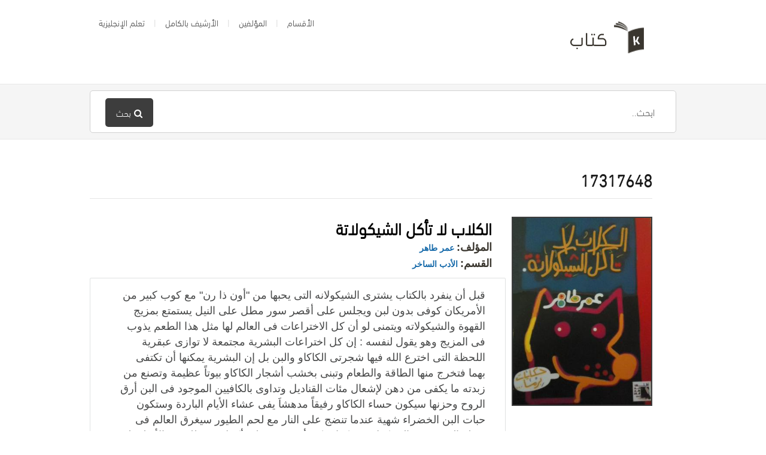

--- FILE ---
content_type: text/html; charset=UTF-8
request_url: https://www.ktaab.com/bookstag/17317648/
body_size: 9421
content:
<!DOCTYPE html>
<html dir="rtl" lang="ar">

<head> 

<script async custom-element="amp-ad" src="https://cdn.ampproject.org/v0/amp-ad-0.1.js"></script>

  <meta charset="UTF-8" />
  <meta name="viewport" content="width=device-width">
  <meta name="format-detection" content="telephone=no">
  <meta http-equiv="X-UA-Compatible" content="IE=Edge"/>
  <title>17317648 - كتاب</title>

		<!-- All in One SEO 4.5.4 - aioseo.com -->
		<meta name="robots" content="noindex, max-snippet:-1, max-image-preview:large, max-video-preview:-1" />
		<meta name="google-site-verification" content="OgDzs_eLby4TW4BbJEulm7mijp7MMnzYIPp_tm2B-7k" />
		<meta name="msvalidate.01" content="0DF04BC21D5C90B8C28E86F3579EE5DD" />
		<link rel="canonical" href="https://www.ktaab.com/" />
		<meta name="generator" content="All in One SEO (AIOSEO) 4.5.4" />
		<script type="application/ld+json" class="aioseo-schema">
			{"@context":"https:\/\/schema.org","@graph":[{"@type":"BreadcrumbList","@id":"https:\/\/www.ktaab.com\/#breadcrumblist","itemListElement":[{"@type":"ListItem","@id":"https:\/\/www.ktaab.com\/#listItem","position":1,"name":"\u0627\u0644\u0631\u0626\u064a\u0633\u064a\u0629","item":"https:\/\/www.ktaab.com\/","nextItem":"https:\/\/www.ktaab.com\/#listItem"},{"@type":"ListItem","@id":"https:\/\/www.ktaab.com\/#listItem","position":2,"name":"17317648","previousItem":"https:\/\/www.ktaab.com\/#listItem"}]},{"@type":"Organization","@id":"https:\/\/www.ktaab.com\/#organization","name":"Ktaab.com","url":"https:\/\/www.ktaab.com\/"},{"@type":"WebPage","@id":"https:\/\/www.ktaab.com\/#webpage","url":"https:\/\/www.ktaab.com\/","name":"17317648 - \u0643\u062a\u0627\u0628","inLanguage":"ar","isPartOf":{"@id":"https:\/\/www.ktaab.com\/#website"},"breadcrumb":{"@id":"https:\/\/www.ktaab.com\/#breadcrumblist"}},{"@type":"WebSite","@id":"https:\/\/www.ktaab.com\/#website","url":"https:\/\/www.ktaab.com\/","name":"\u0643\u062a\u0627\u0628","inLanguage":"ar","publisher":{"@id":"https:\/\/www.ktaab.com\/#organization"}}]}
		</script>
		<!-- All in One SEO -->

<link rel='dns-prefetch' href='//fonts.googleapis.com' />
		<!-- This site uses the Google Analytics by MonsterInsights plugin v8.23.1 - Using Analytics tracking - https://www.monsterinsights.com/ -->
		<!-- Note: MonsterInsights is not currently configured on this site. The site owner needs to authenticate with Google Analytics in the MonsterInsights settings panel. -->
					<!-- No tracking code set -->
				<!-- / Google Analytics by MonsterInsights -->
		<script type="text/javascript">
/* <![CDATA[ */
window._wpemojiSettings = {"baseUrl":"https:\/\/s.w.org\/images\/core\/emoji\/14.0.0\/72x72\/","ext":".png","svgUrl":"https:\/\/s.w.org\/images\/core\/emoji\/14.0.0\/svg\/","svgExt":".svg","source":{"concatemoji":"https:\/\/www.ktaab.com\/wp-includes\/js\/wp-emoji-release.min.js?ver=6.4.7"}};
/*! This file is auto-generated */
!function(i,n){var o,s,e;function c(e){try{var t={supportTests:e,timestamp:(new Date).valueOf()};sessionStorage.setItem(o,JSON.stringify(t))}catch(e){}}function p(e,t,n){e.clearRect(0,0,e.canvas.width,e.canvas.height),e.fillText(t,0,0);var t=new Uint32Array(e.getImageData(0,0,e.canvas.width,e.canvas.height).data),r=(e.clearRect(0,0,e.canvas.width,e.canvas.height),e.fillText(n,0,0),new Uint32Array(e.getImageData(0,0,e.canvas.width,e.canvas.height).data));return t.every(function(e,t){return e===r[t]})}function u(e,t,n){switch(t){case"flag":return n(e,"\ud83c\udff3\ufe0f\u200d\u26a7\ufe0f","\ud83c\udff3\ufe0f\u200b\u26a7\ufe0f")?!1:!n(e,"\ud83c\uddfa\ud83c\uddf3","\ud83c\uddfa\u200b\ud83c\uddf3")&&!n(e,"\ud83c\udff4\udb40\udc67\udb40\udc62\udb40\udc65\udb40\udc6e\udb40\udc67\udb40\udc7f","\ud83c\udff4\u200b\udb40\udc67\u200b\udb40\udc62\u200b\udb40\udc65\u200b\udb40\udc6e\u200b\udb40\udc67\u200b\udb40\udc7f");case"emoji":return!n(e,"\ud83e\udef1\ud83c\udffb\u200d\ud83e\udef2\ud83c\udfff","\ud83e\udef1\ud83c\udffb\u200b\ud83e\udef2\ud83c\udfff")}return!1}function f(e,t,n){var r="undefined"!=typeof WorkerGlobalScope&&self instanceof WorkerGlobalScope?new OffscreenCanvas(300,150):i.createElement("canvas"),a=r.getContext("2d",{willReadFrequently:!0}),o=(a.textBaseline="top",a.font="600 32px Arial",{});return e.forEach(function(e){o[e]=t(a,e,n)}),o}function t(e){var t=i.createElement("script");t.src=e,t.defer=!0,i.head.appendChild(t)}"undefined"!=typeof Promise&&(o="wpEmojiSettingsSupports",s=["flag","emoji"],n.supports={everything:!0,everythingExceptFlag:!0},e=new Promise(function(e){i.addEventListener("DOMContentLoaded",e,{once:!0})}),new Promise(function(t){var n=function(){try{var e=JSON.parse(sessionStorage.getItem(o));if("object"==typeof e&&"number"==typeof e.timestamp&&(new Date).valueOf()<e.timestamp+604800&&"object"==typeof e.supportTests)return e.supportTests}catch(e){}return null}();if(!n){if("undefined"!=typeof Worker&&"undefined"!=typeof OffscreenCanvas&&"undefined"!=typeof URL&&URL.createObjectURL&&"undefined"!=typeof Blob)try{var e="postMessage("+f.toString()+"("+[JSON.stringify(s),u.toString(),p.toString()].join(",")+"));",r=new Blob([e],{type:"text/javascript"}),a=new Worker(URL.createObjectURL(r),{name:"wpTestEmojiSupports"});return void(a.onmessage=function(e){c(n=e.data),a.terminate(),t(n)})}catch(e){}c(n=f(s,u,p))}t(n)}).then(function(e){for(var t in e)n.supports[t]=e[t],n.supports.everything=n.supports.everything&&n.supports[t],"flag"!==t&&(n.supports.everythingExceptFlag=n.supports.everythingExceptFlag&&n.supports[t]);n.supports.everythingExceptFlag=n.supports.everythingExceptFlag&&!n.supports.flag,n.DOMReady=!1,n.readyCallback=function(){n.DOMReady=!0}}).then(function(){return e}).then(function(){var e;n.supports.everything||(n.readyCallback(),(e=n.source||{}).concatemoji?t(e.concatemoji):e.wpemoji&&e.twemoji&&(t(e.twemoji),t(e.wpemoji)))}))}((window,document),window._wpemojiSettings);
/* ]]> */
</script>
<style type="text/css">
.powerpress_player .wp-audio-shortcode { max-width: 200px; }
</style>
<style id='wp-emoji-styles-inline-css' type='text/css'>

	img.wp-smiley, img.emoji {
		display: inline !important;
		border: none !important;
		box-shadow: none !important;
		height: 1em !important;
		width: 1em !important;
		margin: 0 0.07em !important;
		vertical-align: -0.1em !important;
		background: none !important;
		padding: 0 !important;
	}
</style>
<link rel='stylesheet' id='wp-block-library-rtl-css' href='https://www.ktaab.com/wp-includes/css/dist/block-library/style-rtl.min.css?ver=6.4.7' type='text/css' media='all' />
<style id='classic-theme-styles-inline-css' type='text/css'>
/*! This file is auto-generated */
.wp-block-button__link{color:#fff;background-color:#32373c;border-radius:9999px;box-shadow:none;text-decoration:none;padding:calc(.667em + 2px) calc(1.333em + 2px);font-size:1.125em}.wp-block-file__button{background:#32373c;color:#fff;text-decoration:none}
</style>
<style id='global-styles-inline-css' type='text/css'>
body{--wp--preset--color--black: #000000;--wp--preset--color--cyan-bluish-gray: #abb8c3;--wp--preset--color--white: #ffffff;--wp--preset--color--pale-pink: #f78da7;--wp--preset--color--vivid-red: #cf2e2e;--wp--preset--color--luminous-vivid-orange: #ff6900;--wp--preset--color--luminous-vivid-amber: #fcb900;--wp--preset--color--light-green-cyan: #7bdcb5;--wp--preset--color--vivid-green-cyan: #00d084;--wp--preset--color--pale-cyan-blue: #8ed1fc;--wp--preset--color--vivid-cyan-blue: #0693e3;--wp--preset--color--vivid-purple: #9b51e0;--wp--preset--gradient--vivid-cyan-blue-to-vivid-purple: linear-gradient(135deg,rgba(6,147,227,1) 0%,rgb(155,81,224) 100%);--wp--preset--gradient--light-green-cyan-to-vivid-green-cyan: linear-gradient(135deg,rgb(122,220,180) 0%,rgb(0,208,130) 100%);--wp--preset--gradient--luminous-vivid-amber-to-luminous-vivid-orange: linear-gradient(135deg,rgba(252,185,0,1) 0%,rgba(255,105,0,1) 100%);--wp--preset--gradient--luminous-vivid-orange-to-vivid-red: linear-gradient(135deg,rgba(255,105,0,1) 0%,rgb(207,46,46) 100%);--wp--preset--gradient--very-light-gray-to-cyan-bluish-gray: linear-gradient(135deg,rgb(238,238,238) 0%,rgb(169,184,195) 100%);--wp--preset--gradient--cool-to-warm-spectrum: linear-gradient(135deg,rgb(74,234,220) 0%,rgb(151,120,209) 20%,rgb(207,42,186) 40%,rgb(238,44,130) 60%,rgb(251,105,98) 80%,rgb(254,248,76) 100%);--wp--preset--gradient--blush-light-purple: linear-gradient(135deg,rgb(255,206,236) 0%,rgb(152,150,240) 100%);--wp--preset--gradient--blush-bordeaux: linear-gradient(135deg,rgb(254,205,165) 0%,rgb(254,45,45) 50%,rgb(107,0,62) 100%);--wp--preset--gradient--luminous-dusk: linear-gradient(135deg,rgb(255,203,112) 0%,rgb(199,81,192) 50%,rgb(65,88,208) 100%);--wp--preset--gradient--pale-ocean: linear-gradient(135deg,rgb(255,245,203) 0%,rgb(182,227,212) 50%,rgb(51,167,181) 100%);--wp--preset--gradient--electric-grass: linear-gradient(135deg,rgb(202,248,128) 0%,rgb(113,206,126) 100%);--wp--preset--gradient--midnight: linear-gradient(135deg,rgb(2,3,129) 0%,rgb(40,116,252) 100%);--wp--preset--font-size--small: 13px;--wp--preset--font-size--medium: 20px;--wp--preset--font-size--large: 36px;--wp--preset--font-size--x-large: 42px;--wp--preset--spacing--20: 0.44rem;--wp--preset--spacing--30: 0.67rem;--wp--preset--spacing--40: 1rem;--wp--preset--spacing--50: 1.5rem;--wp--preset--spacing--60: 2.25rem;--wp--preset--spacing--70: 3.38rem;--wp--preset--spacing--80: 5.06rem;--wp--preset--shadow--natural: 6px 6px 9px rgba(0, 0, 0, 0.2);--wp--preset--shadow--deep: 12px 12px 50px rgba(0, 0, 0, 0.4);--wp--preset--shadow--sharp: 6px 6px 0px rgba(0, 0, 0, 0.2);--wp--preset--shadow--outlined: 6px 6px 0px -3px rgba(255, 255, 255, 1), 6px 6px rgba(0, 0, 0, 1);--wp--preset--shadow--crisp: 6px 6px 0px rgba(0, 0, 0, 1);}:where(.is-layout-flex){gap: 0.5em;}:where(.is-layout-grid){gap: 0.5em;}body .is-layout-flow > .alignleft{float: left;margin-inline-start: 0;margin-inline-end: 2em;}body .is-layout-flow > .alignright{float: right;margin-inline-start: 2em;margin-inline-end: 0;}body .is-layout-flow > .aligncenter{margin-left: auto !important;margin-right: auto !important;}body .is-layout-constrained > .alignleft{float: left;margin-inline-start: 0;margin-inline-end: 2em;}body .is-layout-constrained > .alignright{float: right;margin-inline-start: 2em;margin-inline-end: 0;}body .is-layout-constrained > .aligncenter{margin-left: auto !important;margin-right: auto !important;}body .is-layout-constrained > :where(:not(.alignleft):not(.alignright):not(.alignfull)){max-width: var(--wp--style--global--content-size);margin-left: auto !important;margin-right: auto !important;}body .is-layout-constrained > .alignwide{max-width: var(--wp--style--global--wide-size);}body .is-layout-flex{display: flex;}body .is-layout-flex{flex-wrap: wrap;align-items: center;}body .is-layout-flex > *{margin: 0;}body .is-layout-grid{display: grid;}body .is-layout-grid > *{margin: 0;}:where(.wp-block-columns.is-layout-flex){gap: 2em;}:where(.wp-block-columns.is-layout-grid){gap: 2em;}:where(.wp-block-post-template.is-layout-flex){gap: 1.25em;}:where(.wp-block-post-template.is-layout-grid){gap: 1.25em;}.has-black-color{color: var(--wp--preset--color--black) !important;}.has-cyan-bluish-gray-color{color: var(--wp--preset--color--cyan-bluish-gray) !important;}.has-white-color{color: var(--wp--preset--color--white) !important;}.has-pale-pink-color{color: var(--wp--preset--color--pale-pink) !important;}.has-vivid-red-color{color: var(--wp--preset--color--vivid-red) !important;}.has-luminous-vivid-orange-color{color: var(--wp--preset--color--luminous-vivid-orange) !important;}.has-luminous-vivid-amber-color{color: var(--wp--preset--color--luminous-vivid-amber) !important;}.has-light-green-cyan-color{color: var(--wp--preset--color--light-green-cyan) !important;}.has-vivid-green-cyan-color{color: var(--wp--preset--color--vivid-green-cyan) !important;}.has-pale-cyan-blue-color{color: var(--wp--preset--color--pale-cyan-blue) !important;}.has-vivid-cyan-blue-color{color: var(--wp--preset--color--vivid-cyan-blue) !important;}.has-vivid-purple-color{color: var(--wp--preset--color--vivid-purple) !important;}.has-black-background-color{background-color: var(--wp--preset--color--black) !important;}.has-cyan-bluish-gray-background-color{background-color: var(--wp--preset--color--cyan-bluish-gray) !important;}.has-white-background-color{background-color: var(--wp--preset--color--white) !important;}.has-pale-pink-background-color{background-color: var(--wp--preset--color--pale-pink) !important;}.has-vivid-red-background-color{background-color: var(--wp--preset--color--vivid-red) !important;}.has-luminous-vivid-orange-background-color{background-color: var(--wp--preset--color--luminous-vivid-orange) !important;}.has-luminous-vivid-amber-background-color{background-color: var(--wp--preset--color--luminous-vivid-amber) !important;}.has-light-green-cyan-background-color{background-color: var(--wp--preset--color--light-green-cyan) !important;}.has-vivid-green-cyan-background-color{background-color: var(--wp--preset--color--vivid-green-cyan) !important;}.has-pale-cyan-blue-background-color{background-color: var(--wp--preset--color--pale-cyan-blue) !important;}.has-vivid-cyan-blue-background-color{background-color: var(--wp--preset--color--vivid-cyan-blue) !important;}.has-vivid-purple-background-color{background-color: var(--wp--preset--color--vivid-purple) !important;}.has-black-border-color{border-color: var(--wp--preset--color--black) !important;}.has-cyan-bluish-gray-border-color{border-color: var(--wp--preset--color--cyan-bluish-gray) !important;}.has-white-border-color{border-color: var(--wp--preset--color--white) !important;}.has-pale-pink-border-color{border-color: var(--wp--preset--color--pale-pink) !important;}.has-vivid-red-border-color{border-color: var(--wp--preset--color--vivid-red) !important;}.has-luminous-vivid-orange-border-color{border-color: var(--wp--preset--color--luminous-vivid-orange) !important;}.has-luminous-vivid-amber-border-color{border-color: var(--wp--preset--color--luminous-vivid-amber) !important;}.has-light-green-cyan-border-color{border-color: var(--wp--preset--color--light-green-cyan) !important;}.has-vivid-green-cyan-border-color{border-color: var(--wp--preset--color--vivid-green-cyan) !important;}.has-pale-cyan-blue-border-color{border-color: var(--wp--preset--color--pale-cyan-blue) !important;}.has-vivid-cyan-blue-border-color{border-color: var(--wp--preset--color--vivid-cyan-blue) !important;}.has-vivid-purple-border-color{border-color: var(--wp--preset--color--vivid-purple) !important;}.has-vivid-cyan-blue-to-vivid-purple-gradient-background{background: var(--wp--preset--gradient--vivid-cyan-blue-to-vivid-purple) !important;}.has-light-green-cyan-to-vivid-green-cyan-gradient-background{background: var(--wp--preset--gradient--light-green-cyan-to-vivid-green-cyan) !important;}.has-luminous-vivid-amber-to-luminous-vivid-orange-gradient-background{background: var(--wp--preset--gradient--luminous-vivid-amber-to-luminous-vivid-orange) !important;}.has-luminous-vivid-orange-to-vivid-red-gradient-background{background: var(--wp--preset--gradient--luminous-vivid-orange-to-vivid-red) !important;}.has-very-light-gray-to-cyan-bluish-gray-gradient-background{background: var(--wp--preset--gradient--very-light-gray-to-cyan-bluish-gray) !important;}.has-cool-to-warm-spectrum-gradient-background{background: var(--wp--preset--gradient--cool-to-warm-spectrum) !important;}.has-blush-light-purple-gradient-background{background: var(--wp--preset--gradient--blush-light-purple) !important;}.has-blush-bordeaux-gradient-background{background: var(--wp--preset--gradient--blush-bordeaux) !important;}.has-luminous-dusk-gradient-background{background: var(--wp--preset--gradient--luminous-dusk) !important;}.has-pale-ocean-gradient-background{background: var(--wp--preset--gradient--pale-ocean) !important;}.has-electric-grass-gradient-background{background: var(--wp--preset--gradient--electric-grass) !important;}.has-midnight-gradient-background{background: var(--wp--preset--gradient--midnight) !important;}.has-small-font-size{font-size: var(--wp--preset--font-size--small) !important;}.has-medium-font-size{font-size: var(--wp--preset--font-size--medium) !important;}.has-large-font-size{font-size: var(--wp--preset--font-size--large) !important;}.has-x-large-font-size{font-size: var(--wp--preset--font-size--x-large) !important;}
.wp-block-navigation a:where(:not(.wp-element-button)){color: inherit;}
:where(.wp-block-post-template.is-layout-flex){gap: 1.25em;}:where(.wp-block-post-template.is-layout-grid){gap: 1.25em;}
:where(.wp-block-columns.is-layout-flex){gap: 2em;}:where(.wp-block-columns.is-layout-grid){gap: 2em;}
.wp-block-pullquote{font-size: 1.5em;line-height: 1.6;}
</style>
<link rel='stylesheet' id='uaf_client_css-css' href='https://www.ktaab.com/wp-content/uploads/useanyfont/uaf.css?ver=1676659811' type='text/css' media='all' />
<link rel='stylesheet' id='mbt-style-css' href='https://www.ktaab.com/wp-content/plugins/mybooktable/css/frontend-style.css?ver=3.3.0' type='text/css' media='all' />
<link rel='stylesheet' id='mbt-style-pack-css' href='https://www.ktaab.com/wp-content/plugins/mybooktable/styles/silver/style.css?ver=3.3.0' type='text/css' media='all' />
<link rel='stylesheet' id='theme-style-css' href='https://www.ktaab.com/wp-content/themes/ktaab/style.css?ver=6.4.7' type='text/css' media='all' />
<style id='theme-style-inline-css' type='text/css'>
 
				/* Links */
				a, 
				a:visited { color:#166aaa; }
				a:hover, 
				.widget a:hover,
				#primary-nav ul a:hover,
				#footer-nav a:hover,
				#breadcrumbs a:hover { color:#1981b5; }
				
				/* Theme Color */
				#commentform #submit, 
				.st_faq h2.active .action, 
				.widget_categories ul span, 
				.pagination .current, 
				.tags a, 
				.page-links span,
				#comments .comment-meta .author-badge,
				input[type="reset"],
				input[type="submit"],
				input[type="button"] { background: #3d3d3d; }
				#live-search #searchsubmit, input[type="submit"] { background-color: #3d3d3d; }
				.tags a:before { border-color: transparent #3d3d3d transparent transparent; }
				#primary-nav { top: -10px; }

				.fa-external-link-square {
    color: #0f72c7;
    font-size: 18px;
}

.mbt-book .mbt-book-images .mbt-book-image {
border: 2px solid #3d3d3d;
}

#breadcrumbs {
display: none;
}

.mbt-book .mbt-book-meta .mbt-meta-title {
    color: #3a362f;
    font-size: 18px;
}

#live-search {
    background: #f5f5f5;
}

				
				
</style>
<link rel='stylesheet' id='theme-font-css' href='https://fonts.googleapis.com/css?family=Open+Sans:400,400italic,600,700&#038;subset=latin,latin-ext' type='text/css' media='all' />
<link rel='stylesheet' id='font-awesome-css' href='https://www.ktaab.com/wp-content/plugins/js_composer/assets/lib/bower/font-awesome/css/font-awesome.min.css?ver=6.0.3' type='text/css' media='all' />
<link rel='stylesheet' id='shortcodes-css' href='https://www.ktaab.com/wp-content/themes/ktaab/framework/shortcodes/shortcodes.css?ver=6.4.7' type='text/css' media='all' />
<!--[if lt IE 9]>
<link rel='stylesheet' id='vc_lte_ie9-css' href='https://www.ktaab.com/wp-content/plugins/js_composer/assets/css/vc_lte_ie9.min.css?ver=6.0.3' type='text/css' media='screen' />
<![endif]-->
<script type="text/javascript" src="https://www.ktaab.com/wp-includes/js/jquery/jquery.min.js?ver=3.7.1" id="jquery-core-js"></script>
<script type="text/javascript" src="https://www.ktaab.com/wp-includes/js/jquery/jquery-migrate.min.js?ver=3.4.1" id="jquery-migrate-js"></script>
<link rel="https://api.w.org/" href="https://www.ktaab.com/wp-json/" /><link rel="alternate" type="application/json" href="https://www.ktaab.com/wp-json/wp/v2/pages/-1" /><link rel="EditURI" type="application/rsd+xml" title="RSD" href="https://www.ktaab.com/xmlrpc.php?rsd" />
<meta name="generator" content="WordPress 6.4.7" />
<link rel='shortlink' href='https://www.ktaab.com/?p=-1' />
<link rel="alternate" type="application/json+oembed" href="https://www.ktaab.com/wp-json/oembed/1.0/embed?url=https%3A%2F%2Fwww.ktaab.com%2F" />
<link rel="alternate" type="text/xml+oembed" href="https://www.ktaab.com/wp-json/oembed/1.0/embed?url=https%3A%2F%2Fwww.ktaab.com%2F&#038;format=xml" />
<script type="text/javascript"><!--
function powerpress_pinw(pinw_url){window.open(pinw_url, 'PowerPressPlayer','toolbar=0,status=0,resizable=1,width=460,height=320');	return false;}
//-->
</script>
<style type="text/css">.mbt-book .mbt-book-buybuttons .mbt-book-buybutton img { width: 201px; height: 35px; } .mbt-book .mbt-book-buybuttons .mbt-book-buybutton { padding: 5px 10px 0px 0px; }.mbt-book-archive .mbt-book .mbt-book-buybuttons .mbt-book-buybutton img { width: 201px; height: 35px; } .mbt-book-archive .mbt-book .mbt-book-buybuttons .mbt-book-buybutton { padding: 5px 10px 0px 0px; }.mbt-featured-book-widget .mbt-book-buybuttons .mbt-book-buybutton img { width: 172px; height: 30px; } .mbt-featured-book-widget .mbt-book-buybuttons .mbt-book-buybutton { padding: 4px 8px 0px 0px; }</style>	<script type="text/javascript">
		window.ajaxurl = "https://www.ktaab.com/wp-admin/admin-ajax.php";
	</script>
<style type="text/css">.mbt-book-buybuttons .mbt-universal-buybutton { margin: 0; display: inline-block; box-sizing: border-box; }.mbt-book .mbt-book-buybuttons .mbt-universal-buybutton { font-size: 18px; line-height: 20px; padding: 6px 15px; width: 201px; min-height: 35px; }.mbt-book-archive .mbt-book .mbt-book-buybuttons .mbt-universal-buybutton { font-size: 18px; line-height: 20px; padding: 6px 15px; width: 201px; min-height: 35px; }.mbt-featured-book-widget .mbt-book-buybuttons .mbt-universal-buybutton { font-size: 15px; line-height: 16px; padding: 6px 12px; width: 172px; min-height: 30px; }</style><!--[if lt IE 9]><script src="https://www.ktaab.com/wp-content/themes/ktaab/js/html5.js"></script><![endif]--><!--[if (gte IE 6)&(lte IE 8)]><script src="https://www.ktaab.com/wp-content/themes/ktaab/js/selectivizr-min.js"></script><![endif]--><link rel="shortcut icon" href="https://www.ktaab.com/wp-content/uploads/2018/07/favicon.png"/>
<meta name="generator" content="Powered by WPBakery Page Builder - drag and drop page builder for WordPress."/>
<meta property="og:type" content="object"/>
<meta property="og:title" content="17317648 - كتاب"/>
<meta property="og:description" content=""/>
<meta property="og:site_name" content="كتاب"/>
<meta property="og:url" content="https://www.ktaab.com/bookstag/17317648/"/>
<noscript><style> .wpb_animate_when_almost_visible { opacity: 1; }</style></noscript></head>
<body data-rsssl=1 class="rtl page-template-default page page-id--1 page-parent mybooktable wpb-js-composer js-comp-ver-6.0.3 vc_responsive">


<!-- #site-container -->
<div id="site-container" class="clearfix">

<!-- #primary-nav-mobile -->
<nav id="primary-nav-mobile">
<a class="menu-toggle clearfix" href="#"><i class="fa fa-reorder"></i></a>
<ul id="mobile-menu" class="clearfix"><li id="menu-item-1021" class="menu-item menu-item-type-post_type menu-item-object-page menu-item-1021"><a href="https://www.ktaab.com/sections/">الأقسام</a></li>
<li id="menu-item-1433" class="menu-item menu-item-type-custom menu-item-object-custom menu-item-1433"><a href="https://www.ktaab.com/authors/">المؤلفين</a></li>
<li id="menu-item-2074" class="menu-item menu-item-type-post_type menu-item-object-page menu-item-2074"><a href="https://www.ktaab.com/archive/">الأرشيف بالكامل</a></li>
<li id="menu-item-4539" class="menu-item menu-item-type-custom menu-item-object-custom menu-item-4539"><a target="_blank" rel="noopener" href="https://hroof.xyz">تعلم الإنجليزية</a></li>
</ul></nav>
<!-- /#primary-nav-mobile -->

<!-- #header -->
<header id="site-header" class="clearfix" role="banner">
<div class="container">

<!-- #logo -->
  <div id="logo">
          <a title="كتاب" href="https://www.ktaab.com">
            <img alt="كتاب" src="https://www.ktaab.com/wp-content/uploads/2018/07/logo.png">
            </a>
       </div>
<!-- /#logo -->
<!-- #primary-nav -->
<nav id="primary-nav" role="navigation" class="clearfix">
      <ul id="menu-%d9%83%d8%aa%d8%a7%d8%a8" class="nav sf-menu clearfix"><li class="menu-item menu-item-type-post_type menu-item-object-page menu-item-1021"><a href="https://www.ktaab.com/sections/">الأقسام</a></li>
<li class="menu-item menu-item-type-custom menu-item-object-custom menu-item-1433"><a href="https://www.ktaab.com/authors/">المؤلفين</a></li>
<li class="menu-item menu-item-type-post_type menu-item-object-page menu-item-2074"><a href="https://www.ktaab.com/archive/">الأرشيف بالكامل</a></li>
<li class="menu-item menu-item-type-custom menu-item-object-custom menu-item-4539"><a target="_blank" rel="noopener" href="https://hroof.xyz">تعلم الإنجليزية</a></li>
</ul>    </nav>
<!-- #primary-nav -->

</div>
</header>
<!-- /#header -->

<!-- #live-search -->
    <div id="live-search">
    <div class="container">
    <div id="search-wrap">
      <form role="search" method="get" id="searchform" class="clearfix" action="https://www.ktaab.com/">
        <input type="text" onfocus="if (this.value == 'ابحث..') {this.value = '';}" onblur="if (this.value == '')  {this.value = 'ابحث..';}" value="ابحث.." name="s" id="s" autocapitalize="off" autocorrect="off" autocomplete="off" />
        <i class="live-search-loading fa fa-spinner fa-spin"></i>
        <button type="submit" id="searchsubmit">
                <i class='fa fa-search'></i><span>بحث</span>
				
            </button>
      </form>
      </div>
    </div>
    </div>
<!-- /#live-search --> 

<!-- #primary -->
<div id="primary" class="sidebar-right clearfix">
<!-- .container -->
<div class="container">

<!-- #content -->
  <section id="content" role="main">
  
  <!-- #page-header -->
<header id="page-header" class="clearfix">
  <h1 class="page-title">17317648</h1>
  <div id="breadcrumbs"><a href="https://www.ktaab.com"><icon class="fa fa-home"></i></a><span class="sep">/</span><li class="item-current item--1"><strong class="bread-current bread--1"> 17317648</strong></li></div>  
  </header>
<!-- /#page-header --> 
  
        <article id="post--1" class="post--1 page type-page status-publish hentry">
          
      <div class="entry-content">
         <div id="mbt-container"> 
<div class="mbt-book-archive"><header class="mbt-book-archive-header"><div style="clear:both;"></div></header> <div class="mbt-book-archive-books"> 

<div itemscope itemtype="https://schema.org/Book" id="post-697" class="mbt-book mbt-book-excerpt"><div class="mbt-book-images "><a href="https://www.ktaab.com/books/%d8%a7%d9%84%d9%83%d9%84%d8%a7%d8%a8-%d9%84%d8%a7-%d8%aa%d8%a3%d9%83%d9%84-%d8%a7%d9%84%d8%b4%d9%8a%d9%83%d9%88%d9%84%d8%a7%d8%aa%d8%a9/"><img itemprop="image" alt="الكلاب لا تأكل الشيكولاتة" class=" mbt-book-image" sizes="25vw" src="https://www.ktaab.com/wp-content/uploads/2015/04/1731764811-297x400.jpg" srcset="https://www.ktaab.com/wp-content/uploads/2015/04/1731764811-297x400.jpg 297w, https://www.ktaab.com/wp-content/uploads/2015/04/1731764811-222x300.jpg 222w, https://www.ktaab.com/wp-content/uploads/2015/04/1731764811-44x60.jpg 44w, https://www.ktaab.com/wp-content/uploads/2015/04/1731764811-111x150.jpg 111w, https://www.ktaab.com/wp-content/uploads/2015/04/1731764811.jpg 318w"></a></div><div class="mbt-book-right">	<div class="mbt-book-socialmedia-badges"><div style="float: right;" class="fb-like" data-href="https://www.ktaab.com/books/%d8%a7%d9%84%d9%83%d9%84%d8%a7%d8%a8-%d9%84%d8%a7-%d8%aa%d8%a3%d9%83%d9%84-%d8%a7%d9%84%d8%b4%d9%8a%d9%83%d9%88%d9%84%d8%a7%d8%aa%d8%a9/" data-width="" data-layout="box_count" data-action="like" data-size="large" data-share="true"></div></div>
<h2 class="mbt-book-title" itemprop="name">
	<a href="https://www.ktaab.com/books/%d8%a7%d9%84%d9%83%d9%84%d8%a7%d8%a8-%d9%84%d8%a7-%d8%aa%d8%a3%d9%83%d9%84-%d8%a7%d9%84%d8%b4%d9%8a%d9%83%d9%88%d9%84%d8%a7%d8%aa%d8%a9/">الكلاب لا تأكل الشيكولاتة</a>
</h2><div class="mbt-book-meta">
	<span class="mbt-meta-item mbt-meta-mbt_author"><span class="mbt-meta-title">المؤلف:</span> <a itemprop="author" href="https://www.ktaab.com/authors/%d8%b9%d9%85%d8%b1-%d8%b7%d8%a7%d9%87%d8%b1/">عمر طاهر</a></span><br>		<span class="mbt-meta-item mbt-meta-mbt_genre"><span class="mbt-meta-title">القسم:</span> <a itemprop="genre" href="https://www.ktaab.com/genre/%d8%a7%d9%84%d8%a3%d8%af%d8%a8-%d8%a7%d9%84%d8%b3%d8%a7%d8%ae%d8%b1/">الأدب الساخر</a></span><br>	 
	
</div><div itemprop="description" class="mbt-book-blurb">
	<p>قبل أن ينفرد بالكتاب يشترى الشيكولانه التى يحبها من "أون ذا رن" مع كوب كبير من الأمريكان كوفى بدون لبن ويجلس على أقصر سور مطل على النيل يستمتع بمزيج القهوة والشيكولاته ويتمنى لو أن كل الاختراعات فى العالم لها مثل هذا الطعم يذوب فى المزيج وهو يقول لنفسه : إن كل اختراعات البشرية مجتمعة لا توازى عبقرية اللحظة التى اخترع الله فيها شجرتى الكاكاو والبن بل إن البشرية يمكنها أن تكتفى بهما فتخرج منها الطاقة والطعام وتبنى بخشب أشجار الكاكاو بيوتاً عظيمة وتصنع من زبدته ما يكفى من دهن لإشعال مئات القناديل وتداوى بالكافيين الموجود فى البن أرق الروح وحزنها سيكون حساء الكاكاو رفيقاً مدهشاَ يفى عشاء الأيام الباردة وستكون حبات البن الخضراء شهية عندما تنضج على النار مع لحم الطيور سيغرق العالم فى يقظة البن وبهجة الشيكولاتة وهكذا يمكن أن يتفرغ على أكمل وجه للمهمة الأصلية له على الأ{ض .. العبادة</p>
 <a href="https://www.ktaab.com/books/%d8%a7%d9%84%d9%83%d9%84%d8%a7%d8%a8-%d9%84%d8%a7-%d8%aa%d8%a3%d9%83%d9%84-%d8%a7%d9%84%d8%b4%d9%8a%d9%83%d9%88%d9%84%d8%a7%d8%aa%d8%a9/" class="mbt-read-more">المزيد →</a></div><div class="mbt-book-buybuttons"><div class="mbt-book-buybutton"><a onclick="if(typeof window._gaq !== 'undefined'){window._gaq.push(['_trackEvent', 'MyBookTable', 'Google Play Buy Button Click', 'الكلاب لا تأكل الشيكولاتة']);}" href="https://drive.google.com/file/d/0B5iM8mfo3_zaOHRqMTk4Y3ptWGs/view?usp=sharing" target="_blank" rel="nofollow"><img src="https://www.ktaab.com/wp-content/plugins/mybooktable/styles/ktaab/googleplay_button.png" border="0" alt="Buy from Google Play"/></a></div><div class="mbt-book-buybutton"><a onclick="if(typeof window._gaq !== 'undefined'){window._gaq.push(['_trackEvent', 'MyBookTable', 'Alibris Buy Button Click', 'الكلاب لا تأكل الشيكولاتة']);}" href="https://www.ktaab.com/d/17317648" target="_blank" rel="nofollow"><img src="https://www.ktaab.com/wp-content/plugins/mybooktable/styles/ktaab/alibris_button.png" border="0" alt="Buy from Alibris"/></a></div><div class="mbt-book-buybutton"><a onclick="if(typeof window._gaq !== 'undefined'){window._gaq.push(['_trackEvent', 'MyBookTable', 'GoodReads Buy Button Click', 'الكلاب لا تأكل الشيكولاتة']);}" href="https://www.ktaab.com/q/17317648" target="_blank" rel="nofollow"><img src="https://www.ktaab.com/wp-content/plugins/mybooktable/styles/ktaab/goodreads_button.png" border="0" alt="Buy from GoodReads"/></a></div><div style="clear:both;"></div></div></div>	<div style="clear:both;"></div>
</div> </div> </div> </div>               </div>

    </article>
    
             
</section>
<!-- #content -->


</div>
<!-- .container -->
</div>
<!-- #primary -->

<!-- #footer-widgets -->
<!-- /#footer-widgets -->

<!-- #site-footer -->
<footer id="site-footer" class="clearfix" role="contentinfo">
<div class="container">

  

  <small id="copyright">
    <span style="color: #555555; font-family: Tajawal, sans-serif; font-size: 18px; text-align: center;">Ktaab.com - 2024</span>    </small>
  
</div>
</footer> 
<!-- /#site-footer -->

<!-- /#site-container -->
</div>

<div id="fb-root"></div><script async defer crossorigin="anonymous" src="https://connect.facebook.net/en_US/sdk.js#xfbml=1&version=v9.0" nonce="dY2mHxBB"></script>		<!-- Start of StatCounter Code -->
		<script>
			<!--
			var sc_project=10414749;
			var sc_security="d91c1728";
			var sc_invisible=1;
			var scJsHost = (("https:" == document.location.protocol) ?
				"https://secure." : "http://www.");
			//-->
					</script>
		
<script type="text/javascript"
				src="https://secure.statcounter.com/counter/counter.js"
				async></script>		<noscript><div class="statcounter"><a title="web analytics" href="https://statcounter.com/"><img class="statcounter" src="https://c.statcounter.com/10414749/0/d91c1728/1/" alt="web analytics" /></a></div></noscript>
		<!-- End of StatCounter Code -->
			<script type="text/javascript">
	jQuery(document).ready(function() {
	jQuery('#live-search #s').liveSearch({url: 'https://www.ktaab.com/index.php?ajax=1&s='});
	});
	</script>
<script type="text/javascript" src="https://www.ktaab.com/wp-content/themes/ktaab/js/functions.js?ver=6.4.7" id="st_theme_custom-js"></script>
<script type="text/javascript" src="https://www.ktaab.com/wp-content/themes/ktaab/framework/shortcodes/shortcodes.js?ver=6.4.7" id="st_shortcodes-js"></script>
<script type="text/javascript" src="https://www.ktaab.com/wp-content/themes/ktaab/js/jquery.livesearch.js?ver=6.4.7" id="st_live_search-js"></script>
<script type="text/javascript" src="https://www.ktaab.com/wp-includes/js/jquery/ui/core.min.js?ver=1.13.2" id="jquery-ui-core-js"></script>
<script type="text/javascript" src="https://www.ktaab.com/wp-includes/js/jquery/ui/accordion.min.js?ver=1.13.2" id="jquery-ui-accordion-js"></script>
<script type="text/javascript" src="https://www.ktaab.com/wp-content/plugins/mybooktable/js/frontend.js?ver=3.3.0" id="mbt-frontend-js-js"></script>
<script type="text/javascript" src="https://www.ktaab.com/wp-content/plugins/mybooktable/js/lib/jquery.colorbox.min.js?ver=3.3.0" id="mbt-shadowbox-js"></script>



<script defer src="https://static.cloudflareinsights.com/beacon.min.js/vcd15cbe7772f49c399c6a5babf22c1241717689176015" integrity="sha512-ZpsOmlRQV6y907TI0dKBHq9Md29nnaEIPlkf84rnaERnq6zvWvPUqr2ft8M1aS28oN72PdrCzSjY4U6VaAw1EQ==" data-cf-beacon='{"version":"2024.11.0","token":"d3446d03041247f38c86cd96ac989d4c","r":1,"server_timing":{"name":{"cfCacheStatus":true,"cfEdge":true,"cfExtPri":true,"cfL4":true,"cfOrigin":true,"cfSpeedBrain":true},"location_startswith":null}}' crossorigin="anonymous"></script>
</body>
</html>